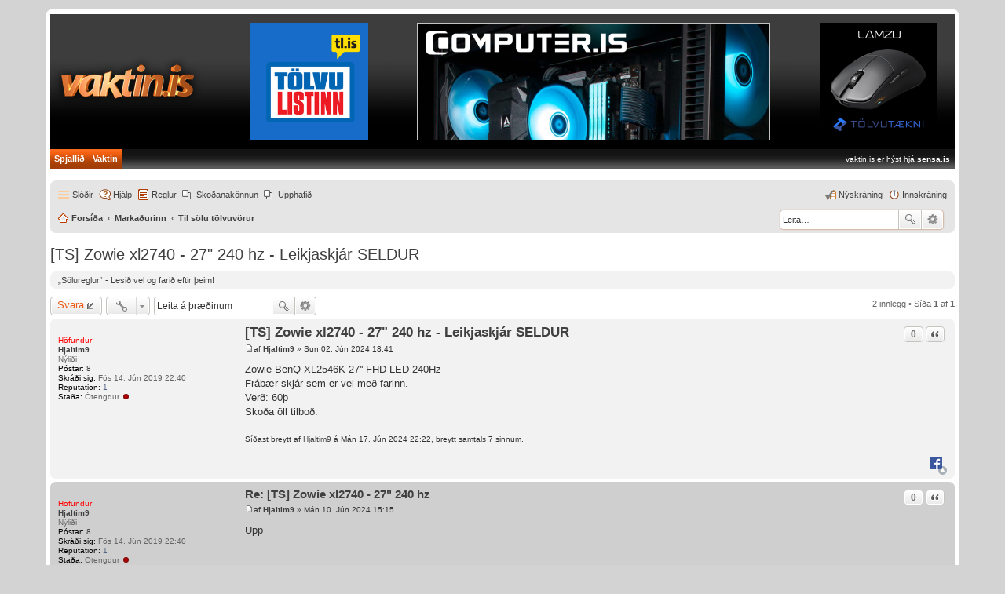

--- FILE ---
content_type: text/html; charset=UTF-8
request_url: https://www.spjallid.is/viewtopic.php?f=11&t=97145&sid=0c6005eafa68947daebd3b55cf8891a6
body_size: 6439
content:
<!DOCTYPE html>
<html dir="áttir" lang="is-is">
<head>
<meta charset="utf-8" />
<meta http-equiv="X-UA-Compatible" content="IE=edge">
<meta name="viewport" content="width=device-width, initial-scale=1" />

<!-- <link rel="icon" href="images/favicon.ico" type="image/x-icon" /> -->
<!-- <link rel="shortcut icon" href="images/favicon.ico" type="image/x-icon" /> -->

<link rel="apple-touch-icon" sizes="180x180" href="/apple-touch-icon.png">
<link rel="icon" type="image/png" sizes="32x32" href="/favicon-32x32.png">
<link rel="icon" type="image/png" sizes="16x16" href="/favicon-16x16.png">
<link rel="manifest" href="/site.webmanifest">
<link rel="mask-icon" href="/safari-pinned-tab.svg" color="#ff8600">
<meta name="msapplication-TileColor" content="#da532c">
<meta name="theme-color" content="#ffffff">

<title>[TS] Zowie xl2740 - 27&quot; 240 hz - Leikjaskjár SELDUR - spjallid.is</title>

	<link rel="alternate" type="application/atom+xml" title="Straumar - spjallid.is" href="https://spjall.vaktin.is/feed.php">		<link rel="alternate" type="application/atom+xml" title="Straumar - Öll spjallborð" href="https://spjall.vaktin.is/feed.php?mode=forums">	<link rel="alternate" type="application/atom+xml" title="Straumar - Nýtt innlegg" href="https://spjall.vaktin.is/feed.php?mode=topics">	<link rel="alternate" type="application/atom+xml" title="Straumar - Virkar umræður" href="https://spjall.vaktin.is/feed.php?mode=topics_active">	<link rel="alternate" type="application/atom+xml" title="Straumar - Spjallborð - Til sölu tölvuvörur" href="https://spjall.vaktin.is/feed.php?f=11">	<link rel="alternate" type="application/atom+xml" title="Straumar - Þráður - [TS] Zowie xl2740 - 27&quot; 240 hz - Leikjaskjár SELDUR" href="https://spjall.vaktin.is/feed.php?f=11&amp;t=97145">	
	<link rel="canonical" href="https://spjall.vaktin.is/viewtopic.php?t=97145">

<!--
	phpBB style name: prosilver
	Based on style:   prosilver
	Original author:  Tom Beddard (http://www.subBlue.com/)
	Modified by:      vaktin.is
-->


<link href="./styles/Vaktin/theme/stylesheet.css?assets_version=618" rel="stylesheet">
<link href="./styles/Vaktin/theme/is/stylesheet.css?assets_version=618" rel="stylesheet">
<link href="./styles/Vaktin/theme/responsive.css?assets_version=618" rel="stylesheet" media="all and (max-width: 700px)">



<!--[if lte IE 9]>
	<link href="./styles/Vaktin/theme/tweaks.css?assets_version=618" rel="stylesheet">
<![endif]-->

						<script type="text/javascript">
// <![CDATA[	
	function switchProfiles() {
		var pss_cont = $('#page-body');
		var pss_btn = $('#profile-switcher');
		var pss_url = pss_btn.attr('href');
		var pss_left = pss_cont.hasClass('leftsided');
		
		phpbb.addAjaxCallback('pss', function(res) {
			if (res.success) {
				if(pss_left) {
					pss_cont.removeClass('leftsided');
					pss_btn.parent('li').attr('class', 'small-icon icon-pss-left');
					pss_btn.html('Prófíll vinstri');
					pss_url = pss_url.substring(0, pss_url.length - 1) + '1';
				} else {
					pss_cont.addClass('leftsided');
					pss_btn.parent('li').attr('class', 'small-icon icon-pss-right');
					pss_btn.html('Prófíll hægri');
					pss_url = pss_url.substring(0, pss_url.length - 1) + '0';
				}
				pss_btn.attr('href', pss_url);
			}
		});
	}
// ]]>
</script>

	
<link href="./ext/dmzx/membertimecounter/styles/prosilver/theme/membertimecounter.css?assets_version=618" rel="stylesheet" type="text/css" media="screen" />
<link href="./ext/matu58/onlinestatus/styles/all/theme/onlinestatus.css?assets_version=618" rel="stylesheet" type="text/css" media="screen" />
<link href="./ext/phpbb/boardrules/styles/prosilver/theme/boardrules_common.css?assets_version=618" rel="stylesheet" type="text/css" media="screen" />
<link href="./ext/pico/reputation/styles/prosilver/theme/reputation_common.css?assets_version=618" rel="stylesheet" type="text/css" media="screen" />
<link href="./ext/pico/reputation/styles/prosilver/theme/reputation_viewtopic.css?assets_version=618" rel="stylesheet" type="text/css" media="screen" />
<link href="./ext/tatiana5/profileSideSwitcher/styles/Vaktin/theme/profile_side_switcher.css?assets_version=618" rel="stylesheet" type="text/css" media="screen" />
<link href="./ext/tatiana5/profileSideSwitcher/styles/Vaktin/theme/is/profile_side_switcher.css?assets_version=618" rel="stylesheet" type="text/css" media="screen" />
<link href="./ext/vinny/shareon/styles/prosilver/theme/shareon.css?assets_version=618" rel="stylesheet" type="text/css" media="screen" />


<script>
	(function(i,s,o,g,r,a,m){i['GoogleAnalyticsObject']=r;i[r]=i[r]||function(){
	(i[r].q=i[r].q||[]).push(arguments)},i[r].l=1*new Date();a=s.createElement(o),
	m=s.getElementsByTagName(o)[0];a.async=1;a.src=g;m.parentNode.insertBefore(a,m)
	})(window,document,'script','//www.google-analytics.com/analytics.js','ga');

	ga('create', 'UA-51121032-2', 'auto');
	ga('send', 'pageview');
</script>

</head>
<body id="phpbb" class="nojs notouch section-viewtopic áttir ">


<div id="wrap">

	<iframe id="vaktin-header-iframe" frameborder="0" marginwidth="0" marginheight="0"
		src="https://spjall.vaktin.is/spjallidheader.html"
		width="100%" height="212" scrolling="no"
		style="display:block; margin:0; padding:0; border:0;"></iframe>

	<a id="top" class="anchor" accesskey="t"></a>

	<div id="page-header">
		<div class="navbar" role="navigation">
	<div class="inner">

	<ul id="nav-main" class="linklist bulletin" role="menubar">

		<li id="quick-links" class="small-icon responsive-menu dropdown-container" data-skip-responsive="true">
			<a href="#" class="responsive-menu-link dropdown-trigger">Slóðir</a>
			<div class="dropdown hidden">
				<div class="pointer"><div class="pointer-inner"></div></div>
				<ul class="dropdown-contents" role="menu">
					
											<li class="separator"></li>
																								<li class="small-icon icon-search-unanswered"><a href="./search.php?search_id=unanswered&amp;sid=f30ad3fa1cd41e62865af3eee46b25c3" role="menuitem">Ósvöruð innlegg</a></li>
						<li class="small-icon icon-search-active"><a href="./search.php?search_id=active_topics&amp;sid=f30ad3fa1cd41e62865af3eee46b25c3" role="menuitem">Virkar umræður</a></li>
						<li class="separator"></li>
						<li class="small-icon icon-search"><a href="./search.php?sid=f30ad3fa1cd41e62865af3eee46b25c3" role="menuitem">Leita</a></li>
					
											<li class="separator"></li>
												<li class="small-icon icon-team"><a href="./memberlist.php?mode=team&amp;sid=f30ad3fa1cd41e62865af3eee46b25c3" role="menuitem">Teymið</a></li>										<li class="separator"></li>

									</ul>
			</div>
		</li>

				<li class="small-icon icon-faq" data-skip-responsive="true"><a href="./faq.php?sid=f30ad3fa1cd41e62865af3eee46b25c3" rel="help" title="Algengar spurningar" role="menuitem">Hjálp</a></li>
			<li class="small-icon icon-boardrules no-bulletin"><a href="/rules?sid=f30ad3fa1cd41e62865af3eee46b25c3" title="View the Rules of this Board" role="menuitem">Reglur</a></li>
			<li class="small-icon icon-pages icon-page-konnun no-bulletin">
			<a href="/page/konnun?sid=f30ad3fa1cd41e62865af3eee46b25c3" title="Skoðanakönnun" role="menuitem">Skoðanakönnun</a>
		</li>
			<li class="small-icon icon-pages icon-page-vaktin no-bulletin">
			<a href="/page/vaktin?sid=f30ad3fa1cd41e62865af3eee46b25c3" title="Upphafið" role="menuitem">Upphafið</a>
		</li>
					
			<li class="small-icon icon-logout rightside"  data-skip-responsive="true"><a href="./ucp.php?mode=login&amp;sid=f30ad3fa1cd41e62865af3eee46b25c3" title="Innskráning" accesskey="x" role="menuitem">Innskráning</a></li>
					<li class="small-icon icon-register rightside" data-skip-responsive="true"><a href="./ucp.php?mode=register&amp;sid=f30ad3fa1cd41e62865af3eee46b25c3" role="menuitem">Nýskráning</a></li>
						</ul>

	<ul id="nav-breadcrumbs" class="linklist navlinks" role="menubar">
	         <div id="search-box" class="search-box search-header" style="box-shadow: 0 0 2px #b04600;margin-top: 3px;">
            <form action="./search.php" method="get" id="search">
            <fieldset>
               <input name="keywords" id="keywords" type="search" maxlength="128" title="Leita að orðum" class="inputbox search tiny" size="20" value="" placeholder="Leita…">
               <button class="button icon-button search-icon" type="submit" title="Leita">Leita</button>
               <a href="./search.php" class="button icon-button search-adv-icon" title="Nákvæm leit">Nákvæm leit</a>
             </fieldset>
           </form>
         </div>
						<li class="small-icon icon-home breadcrumbs">
									<span class="crumb" itemtype="http://data-vocabulary.org/Breadcrumb" itemscope=""><a href="./index.php?sid=f30ad3fa1cd41e62865af3eee46b25c3" accesskey="h" data-navbar-reference="index" itemprop="url"><span itemprop="title">Forsíða</span></a></span>
											<span class="crumb" itemtype="http://data-vocabulary.org/Breadcrumb" itemscope="" data-forum-id="51"><a href="./viewforum.php?f=51&amp;sid=f30ad3fa1cd41e62865af3eee46b25c3" itemprop="url"><span itemprop="title">Markaðurinn</span></a></span>
															<span class="crumb" itemtype="http://data-vocabulary.org/Breadcrumb" itemscope="" data-forum-id="11"><a href="./viewforum.php?f=11&amp;sid=f30ad3fa1cd41e62865af3eee46b25c3" itemprop="url"><span itemprop="title">Til sölu tölvuvörur</span></a></span>
												</li>
		
					<li class="rightside responsive-search" style="display: none;"><a href="./search.php?sid=f30ad3fa1cd41e62865af3eee46b25c3" title="Skoða möguleika fyrir nákvæma leit" role="menuitem">Leita</a></li>
			</ul>

	</div>
</div>
	</div>

	
	<a id="start_here" class="anchor"></a>

	<div id="page-body" role="main">

	
		<script type="text/javascript">
	// <![CDATA[
		var pss_cont = document.getElementById('page-body');
		pss_cont.className = 'leftsided';
	// ]]>
	</script>
	
<h2 class="topic-title"><a href="./viewtopic.php?f=11&amp;t=97145&amp;sid=f30ad3fa1cd41e62865af3eee46b25c3">[TS] Zowie xl2740 - 27&quot; 240 hz - Leikjaskjár SELDUR</a></h2>
<!-- NOTE: remove the style="display: none" when you want to have the forum description on the topic body -->
<div style="display: none !important;">ATH: Einungis er leyfð sala á tölvum og tölvutengdum búnaði.<br />VARÚÐ: Verðlöggur eru leyfðar með þeim takmörkunum að ýtrustu kurteysi er krafist af þeim.<br /></div>

	<div class="rules rules-link">
		<div class="inner">

					<a href="/rules#Solureglurnar">„Sölureglur“ - Lesið vel og farið eftir þeim!</a>
		
		</div>
	</div>

<div class="action-bar top">

	<div class="buttons">
		
			<a href="./posting.php?mode=reply&amp;f=11&amp;t=97145&amp;sid=f30ad3fa1cd41e62865af3eee46b25c3" class="button icon-button reply-icon" title="Svara innleggi">
			Svara		</a>
	
			</div>

		<div class="dropdown-container dropdown-button-control topic-tools">
		<span title="Stjórna þræði" class="button icon-button tools-icon dropdown-trigger dropdown-select"></span>
		<div class="dropdown hidden">
			<div class="pointer"><div class="pointer-inner"></div></div>
			<ul class="dropdown-contents">
																								<li class="small-icon icon-print"><a href="./viewtopic.php?f=11&amp;t=97145&amp;sid=f30ad3fa1cd41e62865af3eee46b25c3&amp;view=print" title="Prentskoðun" accesskey="p">Prentskoðun</a></li>							</ul>
		</div>
	</div>
	
			<div class="search-box" role="search">
			<form method="get" id="topic-search" action="./search.php?sid=f30ad3fa1cd41e62865af3eee46b25c3">
			<fieldset>
				<input class="inputbox search tiny"  type="search" name="keywords" id="search_keywords" size="20" placeholder="Leita á þræðinum" />
				<button class="button icon-button search-icon" type="submit" title="Leita">Leita</button>
				<a href="./search.php?sid=f30ad3fa1cd41e62865af3eee46b25c3" class="button icon-button search-adv-icon" title="Nákvæm leit">Nákvæm leit</a>
				<input type="hidden" name="t" value="97145" />
<input type="hidden" name="sf" value="msgonly" />
<input type="hidden" name="sid" value="f30ad3fa1cd41e62865af3eee46b25c3" />

			</fieldset>
			</form>
		</div>
	
			<div class="pagination">
			2 innlegg
							&bull; Síða <strong>1</strong> af <strong>1</strong>
					</div>
		</div>




			<div id="p793910" class="post has-profile bg2">
		<div class="inner">

		<dl class="postprofile" id="profile793910">
			<dt class="has-profile-rank no-avatar">
				<div class="avatar-container">
															<!--
*
* @package Topic Author
* @author dmzx (www.dmzx-web.net)
* @copyright (c) 2014 by dmzx (www.dmzx-web.net)
* @license http://opensource.org/licenses/gpl-license.php GNU Public License
* 
-->

</div>
<div>
<br /><strong style="color: #FF0000;">H&#246;fundur</strong>				</div>
								<a href="./memberlist.php?mode=viewprofile&amp;u=22586&amp;sid=f30ad3fa1cd41e62865af3eee46b25c3" class="username">Hjaltim9</a>							</dt>

						<dd class="profile-rank">Nýliði</dd>			
		<dd class="profile-posts"><strong>Póstar:</strong> <a href="./search.php?author_id=22586&amp;sr=posts&amp;sid=f30ad3fa1cd41e62865af3eee46b25c3">8</a></dd>		<dd class="profile-joined"><strong>Skráði sig:</strong> Fös 14. Jún 2019 22:40</dd>		
		
			<dd id="profile-22586" class="user-reputation"><strong>Reputation:</strong> <span>1</span></dd>
				
						<!--
*
* @package Online Status
* @author matu58 (www.matiaslauriti.com.ar)
* @copyright (c) 2015 by matu58 (www.matiaslauriti.com.ar)
* @license http://opensource.org/licenses/gpl-license.php GNU Public License
* 
-->
<dd class="profile-status">
	<strong>Staða:</strong>
			Ótengdur <div class="profile-status-offline"></div>
	</dd>
		</dl>

		<div class="postbody">
						<div id="post_content793910">

						<h3 class="first"><a href="#p793910">[TS] Zowie xl2740 - 27&quot; 240 hz - Leikjaskjár SELDUR</a></h3>

													<ul class="post-buttons">
								<li data-skip-responsive="true">
					<div title="Rate post positive" class="button post-reputation neutral guest" data-referer="_referer=https://spjall.vaktin.is/viewtopic.php?f=11&amp;t=97145&amp;sid=0c6005eafa68947daebd3b55cf8891a6"><span>0</span></div>
			</li>
																																				<li>
							<a href="./posting.php?mode=quote&amp;f=11&amp;p=793910&amp;sid=f30ad3fa1cd41e62865af3eee46b25c3" title="Svara með tilvitnun" class="button icon-button quote-icon"><span>Tilvitnun</span></a>
						</li>
														</ul>
							
						<p class="author"><a href="./viewtopic.php?p=793910&amp;sid=f30ad3fa1cd41e62865af3eee46b25c3#p793910"><span class="imageset icon_post_target" title="Póstur">Póstur</span></a><span class="responsive-hide">af <strong><a href="./memberlist.php?mode=viewprofile&amp;u=22586&amp;sid=f30ad3fa1cd41e62865af3eee46b25c3" class="username">Hjaltim9</a></strong> &raquo; </span>Sun 02. Jún 2024 18:41 </p>
			
			
			
			<div class="content">Zowie BenQ XL2546K 27'' FHD LED 240Hz <br />Frábær skjár sem er vel með farinn. <br />Verð: 60þ<br />Skoða öll tilboð.</div>

			
													<div class="notice">
					Síðast breytt af <a href="./memberlist.php?mode=viewprofile&amp;u=22586&amp;sid=f30ad3fa1cd41e62865af3eee46b25c3" class="username">Hjaltim9</a> á Mán 17. Jún 2024 22:22, breytt samtals 7 sinnum.
									</div>
			
									<br />
		<ul class="share-buttons">
							<li><a href="https://www.facebook.com/sharer/sharer.php?t=%5BTS%5D+Zowie+xl2740+-+27%26quot%3B+240+hz+-+Leikjaskj%C3%A1r+SELDUR&amp;u=https%3A%2F%2Fspjall.vaktin.is%2Fviewtopic.php%3Fp%3D793910%23p793910" title="Share on Facebook" class="share-button share-icon-button facebook-icon js-newWindow" data-popup="width=580,height=325"></a></li>
			
			
			
			
			
			
			
			
			
			
					</ul>
		<br />
				
						</div>

		</div>

				<div class="back2top"><a href="#top" class="top" title="Efst">Efst</a></div>
		
		</div>
	</div>

	<hr class="divider" />
				<div id="p794377" class="post has-profile bg1">
		<div class="inner">

		<dl class="postprofile" id="profile794377">
			<dt class="has-profile-rank no-avatar">
				<div class="avatar-container">
															<!--
*
* @package Topic Author
* @author dmzx (www.dmzx-web.net)
* @copyright (c) 2014 by dmzx (www.dmzx-web.net)
* @license http://opensource.org/licenses/gpl-license.php GNU Public License
* 
-->

</div>
<div>
<br /><strong style="color: #FF0000;">H&#246;fundur</strong>				</div>
								<a href="./memberlist.php?mode=viewprofile&amp;u=22586&amp;sid=f30ad3fa1cd41e62865af3eee46b25c3" class="username">Hjaltim9</a>							</dt>

						<dd class="profile-rank">Nýliði</dd>			
		<dd class="profile-posts"><strong>Póstar:</strong> <a href="./search.php?author_id=22586&amp;sr=posts&amp;sid=f30ad3fa1cd41e62865af3eee46b25c3">8</a></dd>		<dd class="profile-joined"><strong>Skráði sig:</strong> Fös 14. Jún 2019 22:40</dd>		
		
			<dd id="profile-22586" class="user-reputation"><strong>Reputation:</strong> <span>1</span></dd>
				
						<!--
*
* @package Online Status
* @author matu58 (www.matiaslauriti.com.ar)
* @copyright (c) 2015 by matu58 (www.matiaslauriti.com.ar)
* @license http://opensource.org/licenses/gpl-license.php GNU Public License
* 
-->
<dd class="profile-status">
	<strong>Staða:</strong>
			Ótengdur <div class="profile-status-offline"></div>
	</dd>
		</dl>

		<div class="postbody">
						<div id="post_content794377">

						<h3 ><a href="#p794377">Re: [TS] Zowie xl2740 - 27&quot; 240 hz</a></h3>

													<ul class="post-buttons">
								<li data-skip-responsive="true">
					<div title="Rate post positive" class="button post-reputation neutral guest" data-referer="_referer=https://spjall.vaktin.is/viewtopic.php?f=11&amp;t=97145&amp;sid=0c6005eafa68947daebd3b55cf8891a6"><span>0</span></div>
			</li>
																																				<li>
							<a href="./posting.php?mode=quote&amp;f=11&amp;p=794377&amp;sid=f30ad3fa1cd41e62865af3eee46b25c3" title="Svara með tilvitnun" class="button icon-button quote-icon"><span>Tilvitnun</span></a>
						</li>
														</ul>
							
						<p class="author"><a href="./viewtopic.php?p=794377&amp;sid=f30ad3fa1cd41e62865af3eee46b25c3#p794377"><span class="imageset icon_post_target" title="Póstur">Póstur</span></a><span class="responsive-hide">af <strong><a href="./memberlist.php?mode=viewprofile&amp;u=22586&amp;sid=f30ad3fa1cd41e62865af3eee46b25c3" class="username">Hjaltim9</a></strong> &raquo; </span>Mán 10. Jún 2024 15:15 </p>
			
			
			
			<div class="content">Upp</div>

			
									
									<br />
		<ul class="share-buttons">
							<li><a href="https://www.facebook.com/sharer/sharer.php?t=%5BTS%5D+Zowie+xl2740+-+27%26quot%3B+240+hz+-+Leikjaskj%C3%A1r+SELDUR&amp;u=https%3A%2F%2Fspjall.vaktin.is%2Fviewtopic.php%3Fp%3D794377%23p794377" title="Share on Facebook" class="share-button share-icon-button facebook-icon js-newWindow" data-popup="width=580,height=325"></a></li>
			
			
			
			
			
			
			
			
			
			
					</ul>
		<br />
				
						</div>

		</div>

				<div class="back2top"><a href="#top" class="top" title="Efst">Efst</a></div>
		
		</div>
	</div>

	<hr class="divider" />
	

	<form id="viewtopic" method="post" action="./viewtopic.php?f=11&amp;t=97145&amp;sid=f30ad3fa1cd41e62865af3eee46b25c3">
	<fieldset class="display-options" style="margin-top: 0; ">
				<label>Sýna innlegg frá síðustu: <select name="st" id="st"><option value="0" selected="selected">Öll innlegg</option><option value="1">1 dagur</option><option value="7">1 vika</option><option value="14">2 vikur</option><option value="30">1 mánuður</option><option value="90">3 mánuðir</option><option value="180">6 mánuðir</option><option value="365">1 ár</option></select></label>
		<label>Sortera <select name="sk" id="sk"><option value="a">Höfundur</option><option value="t" selected="selected">Tími innleggs</option><option value="s">Titill</option></select></label> <label><select name="sd" id="sd"><option value="a" selected="selected">Nýtt neðst</option><option value="d">Nýtt efst</option></select></label>
		<input type="submit" name="sort" value="Fara" class="button2" />
			</fieldset>
	</form>
	<hr />

<div class="action-bar bottom">
	<div class="buttons">
		
			<a href="./posting.php?mode=reply&amp;f=11&amp;t=97145&amp;sid=f30ad3fa1cd41e62865af3eee46b25c3" class="button icon-button reply-icon" title="Svara innleggi">
			Svara		</a>
	
			</div>

		<div class="dropdown-container dropdown-button-control topic-tools">
		<span title="Stjórna þræði" class="button icon-button tools-icon dropdown-trigger dropdown-select"></span>
		<div class="dropdown hidden">
			<div class="pointer"><div class="pointer-inner"></div></div>
			<ul class="dropdown-contents">
																								<li class="small-icon icon-print"><a href="./viewtopic.php?f=11&amp;t=97145&amp;sid=f30ad3fa1cd41e62865af3eee46b25c3&amp;view=print" title="Prentskoðun" accesskey="p">Prentskoðun</a></li>							</ul>
		</div>
	</div>

		
	
			<div class="pagination">
			2 innlegg
							&bull; Síða <strong>1</strong> af <strong>1</strong>
					</div>
		<div class="clear"></div>
</div>


<div class="action-bar actions-jump">
	<p class="jumpbox-return"><a href="./viewforum.php?f=11&amp;sid=f30ad3fa1cd41e62865af3eee46b25c3" class="left-box arrow-right" accesskey="r">Til baka á “Til sölu tölvuvörur”</a></p>


	<div class="dropdown-container dropdown-container-left dropdown-up dropdown-right dropdown-button-control" id="jumpbox">
		<span title="Fara á" class="dropdown-trigger button dropdown-select">
			Fara á		</span>
		<div class="dropdown hidden">
			<div class="pointer"><div class="pointer-inner"></div></div>
			<ul class="dropdown-contents">
																			<li><a href="./viewforum.php?f=49&amp;sid=f30ad3fa1cd41e62865af3eee46b25c3">Tæknileg umræða</a></li>
																<li>&nbsp; &nbsp;<a href="./viewforum.php?f=57&amp;sid=f30ad3fa1cd41e62865af3eee46b25c3">Tölvur og vélbúnaður</a></li>
																<li>&nbsp; &nbsp;<a href="./viewforum.php?f=15&amp;sid=f30ad3fa1cd41e62865af3eee46b25c3">Hugbúnaður, net og stýrikerfi</a></li>
																<li>&nbsp; &nbsp;<a href="./viewforum.php?f=26&amp;sid=f30ad3fa1cd41e62865af3eee46b25c3">Símar, snjalltæki og myndavélar</a></li>
																<li>&nbsp; &nbsp;<a href="./viewforum.php?f=47&amp;sid=f30ad3fa1cd41e62865af3eee46b25c3">Snjallheimili, sjónvörp og hljóðkerfi</a></li>
																<li>&nbsp; &nbsp;<a href="./viewforum.php?f=14&amp;sid=f30ad3fa1cd41e62865af3eee46b25c3">Tölvuleikir og leikjatölvur</a></li>
																<li>&nbsp; &nbsp;<a href="./viewforum.php?f=1&amp;sid=f30ad3fa1cd41e62865af3eee46b25c3">Yfirklukkun, hraðaprófanir og mods</a></li>
																<li>&nbsp; &nbsp;<a href="./viewforum.php?f=33&amp;sid=f30ad3fa1cd41e62865af3eee46b25c3">Verslun, þjónusta og viðgerðir</a></li>
																<li><a href="./viewforum.php?f=52&amp;sid=f30ad3fa1cd41e62865af3eee46b25c3">Almenn umræða</a></li>
																<li>&nbsp; &nbsp;<a href="./viewforum.php?f=9&amp;sid=f30ad3fa1cd41e62865af3eee46b25c3">Koníakstofan</a></li>
																<li>&nbsp; &nbsp;<a href="./viewforum.php?f=87&amp;sid=f30ad3fa1cd41e62865af3eee46b25c3">Verkfæraskúrinn</a></li>
																<li>&nbsp; &nbsp;<a href="./viewforum.php?f=84&amp;sid=f30ad3fa1cd41e62865af3eee46b25c3">Bílaplanið</a></li>
																<li>&nbsp; &nbsp;<a href="./viewforum.php?f=46&amp;sid=f30ad3fa1cd41e62865af3eee46b25c3">Vaktin.is</a></li>
																<li>&nbsp; &nbsp;<a href="./viewforum.php?f=91&amp;sid=f30ad3fa1cd41e62865af3eee46b25c3">Stjórnmálaumræðan</a></li>
																<li><a href="./viewforum.php?f=51&amp;sid=f30ad3fa1cd41e62865af3eee46b25c3">Markaðurinn</a></li>
																<li>&nbsp; &nbsp;<a href="./viewforum.php?f=11&amp;sid=f30ad3fa1cd41e62865af3eee46b25c3">Til sölu tölvuvörur</a></li>
																<li>&nbsp; &nbsp;<a href="./viewforum.php?f=54&amp;sid=f30ad3fa1cd41e62865af3eee46b25c3">Óskast tölvuvörur</a></li>
																<li>&nbsp; &nbsp;<a href="./viewforum.php?f=67&amp;sid=f30ad3fa1cd41e62865af3eee46b25c3">Annað til sölu eða óskast</a></li>
										</ul>
		</div>
	</div>

</div>


			</div>


<div id="page-footer" role="contentinfo">
	<div class="navbar" role="navigation">
	<div class="inner">

	<ul id="nav-footer" class="linklist bulletin" role="menubar">
		<li class="small-icon icon-home breadcrumbs">
									<span class="crumb"><a href="./index.php?sid=f30ad3fa1cd41e62865af3eee46b25c3" data-navbar-reference="index">Forsíða</a></span>
					</li>
		
				<li class="rightside">Tímasetningar eru stilltar á <abbr title="UTC">UTC</abbr></li>
							<li class="small-icon icon-delete-cookies rightside"><a href="./ucp.php?mode=delete_cookies&amp;sid=f30ad3fa1cd41e62865af3eee46b25c3" data-ajax="true" data-refresh="true" role="menuitem">Eyða kökum</a></li>
									<li class="small-icon icon-team rightside" data-last-responsive="true"><a href="./memberlist.php?mode=team&amp;sid=f30ad3fa1cd41e62865af3eee46b25c3" role="menuitem">Teymið</a></li>					</ul>

	</div>
</div>

	<div class="copyright">
				Drifið áfram af <a href="https://www.phpbb.com/">phpBB</a>&reg; Forum Software &copy; phpBB Limited
		<br />Vaktin.is							</div>

	<div id="darkenwrapper" data-ajax-error-title="AJAX error" data-ajax-error-text="Eitthvað fór úrskeiðis" data-ajax-error-text-abort="Þú hættir við" data-ajax-error-text-timeout="Beiðni þín féll á tíma, vinsamlega reyndu aftur" data-ajax-error-text-parsererror="Eitthvað fór úrskeiðis">
		<div id="darken">&nbsp;</div>
	</div>

	<div id="phpbb_alert" class="phpbb_alert" data-l-err="Villa" data-l-timeout-processing-req="Tíminn rann út, reyndu aftur.">
		<a href="#" class="alert_close"></a>
		<h3 class="alert_title">&nbsp;</h3><p class="alert_text"></p>
	</div>
	<div id="phpbb_confirm" class="phpbb_alert">
		<a href="#" class="alert_close"></a>
		<div class="alert_text"></div>
	</div>
</div>

</div>

<div>
	<a id="bottom" class="anchor" accesskey="z"></a>
	</div>

<script type="text/javascript" src="./assets/javascript/jquery.min.js?assets_version=618"></script>
<script type="text/javascript" src="./assets/javascript/core.js?assets_version=618"></script>

<script type="text/javascript">
// <![CDATA[
$(document).ready(function(){

$("#member").countdown({
		date: '',
		leadingZero: false,
		yearsAndMonths: true,
		htmlTemplate: "<span class='cd-online'></span> <strong>%y</strong> <span class=\"cd-online\">Ár</span> <strong>%m</strong> <span class=\"cd-online\">Mán.</span>	<strong>%d</strong> <span class=\"cd-online\">Dagar</span> <strong>%h</strong> <span class=\"cd-online\">Klukkustundir</span> <strong>%i</strong> <span class=\"cd-online\">Mínútur og</span> <strong>%s</strong> <span class=\"cd-online\">Sekúndur</span>",
		direction: "up"
	});
	});

// ]]>
</script><div id="reputation-popup"></div>
<script type="text/javascript">
	"use strict";
	var elonw_title = 'ELONW';
	var source=removeSubdomain(location.hostname);
	var IgnoreClasses = [
		'posterip',
		'share-button',
		'fancybox',
		'lightbox',
		'colorbox'
	];
	var NotInClass = true;
	$(document).on('click',('a[href^="http://"], a[href^="https://"], a[href^="ftp://"]'), function() {
		if ($(this).attr('class') !== undefined)
		{
			var ClassList = $(this).attr('class').split(/\s+/);
			$(ClassList).each(function() { 
				if($.inArray(this, IgnoreClasses) !== -1)
				{
					NotInClass = false;
				}
			});
		}
		if ($(this).attr('onclick') !== undefined)
		{
			NotInClass = false;
		}
		var href = $(this).attr('href');
		var hostname = this.hostname;
		if(hostname && removeSubdomain(hostname)!==source && NotInClass)
		{
			window.open(href);
			return false;
		}	
	});
	(function($) {
	   $('.forum_link').each(function(){
		  $(this).find('a').attr("onclick","window.open(this.href);return false;").attr("rel", "nofollow");
	   });
	})(jQuery);
	function removeSubdomain(a,b){return a.split(".").slice(-(b||2)).join(".")};
</script>
<script type="text/javascript">
(function($) {  // Avoid conflicts with other libraries

'use strict';
	
	phpbb.addAjaxCallback('reporttosfs', function(data) {
		if (data.postid !== "undefined") {
			$('#sfs' + data.postid).hide();
			phpbb.closeDarkenWrapper(5000);
		}
	});

})(jQuery);
</script>	
<script type="text/javascript" src="./styles/Vaktin/template/forum_fn.js?assets_version=618"></script>

<script type="text/javascript" src="./styles/Vaktin/template/ajax.js?assets_version=618"></script>

<script type="text/javascript" src="./ext/dmzx/membertimecounter/styles/prosilver/template/jquery.jcountdown.js?assets_version=618"></script>

<script type="text/javascript" src="./ext/pico/reputation/styles/prosilver/template/reputation.js?assets_version=618"></script>

<script type="text/javascript" src="./ext/vinny/shareon/styles/prosilver/template/popup.js?assets_version=618"></script>




</body>
</html>
